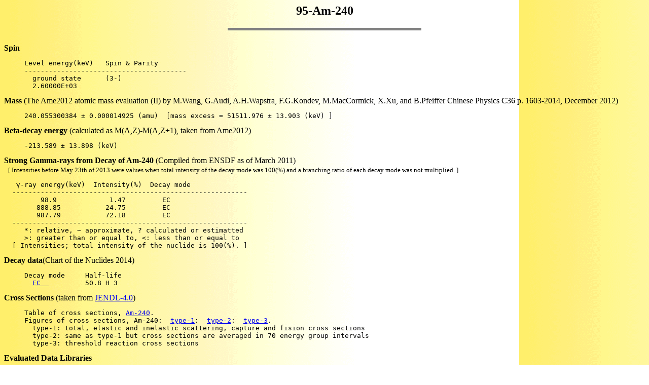

--- FILE ---
content_type: text/html; charset=UTF-8
request_url: https://wwwndc.jaea.go.jp/cgi-bin/nuclinfo2014?95,240
body_size: 1100
content:
<html>
<head>
 <title> Nuclide Information </title>
<META http-equiv="Content-Style-Type" content="text/css" charset="utf-8">
</head>
<body background="/CN14/bgd01.gif"><h2 align=center> 95-Am-240</h2>
<hr noshade width=30%% align=center size=5><br>
<b>Spin</b> 
<pre>
     Level energy(keV)   Spin & Parity       
     ----------------------------------------
       ground state      (3-)                  
       2.60000E+03                             
</pre>
<b>Mass</b> (The Ame2012 atomic mass evaluation (II)  by M.Wang, G.Audi, A.H.Wapstra, F.G.Kondev, M.MacCormick, X.Xu, and B.Pfeiffer
           Chinese Physics C36 p. 1603-2014, December 2012)
<pre>
     240.055300384 &plusmn; 0.000014925 (amu)  [mass excess = 51511.976 &plusmn; 13.903 (keV) ]
</pre>
<b>Beta-decay energy</b> (calculated as M(A,Z)-M(A,Z+1), taken from Ame2012)
<pre>
     -213.589 &plusmn; 13.898 (keV) </pre>
<b>Strong Gamma-rays from Decay of Am-240</b> (Compiled from ENSDF as of March 2011)<br>
&nbsp; <font size="-1">[ Intensities before May 23th of 2013 were values when total intensity of the decay mode was 100(%) and a branching ratio of each decay mode was not multiplied. ]</font><br><pre>
   &gamma;-ray energy(keV)  Intensity(%)  Decay mode 
  ----------------------------------------------------------
         98.9             1.47         EC 
        888.85           24.75         EC 
        987.79           72.18         EC 
  ----------------------------------------------------------
     *: relative, ~ approximate, ? calculated or estimatted 
     >: greater than or equal to, <: less than or equal to  
  [ Intensities; total intensity of the nuclide is 100(%). ]
</pre>
 <b>Decay data</b>(Chart of the Nuclides 2014)
<pre>
     Decay mode     Half-life 
       <a href="/NuC/Radout/240AM_EC.txt">EC  </a>         50.8 H 3         
</pre>
 <b>Cross Sections</b> (taken from <a href="/jendl/j40/j40.html">JENDL-4.0</a>)<br>
<pre>
     Table of cross sections, <a href="/cgi-bin/Tab80WWW.cgi?/data/JENDL/JENDL-4-prc/intern/Am240.intern ">Am-240</a>.
     Figures of cross sections, Am-240:  <a href="/j40fig/jpeg/am240_f1.jpg">type-1</a>:  <a href="/j40fig/jpeg/am240_f2.jpg">type-2</a>:  <a href="/j40fig/jpeg/am240_f3.jpg">type-3</a>.
       type-1: total, elastic and inelastic scattering, capture and fision cross sections
       type-2: same as type-1 but cross sections are averaged in 70 energy group intervals
       type-3: threshold reaction cross sections
</pre>
 <b>Evaluated Data Libraries</b> 
<pre>
     <a href=/cgi-bin/evlret?Z=95&A=240&Selection=0>Links to the libraries.</a> </pre>
 <br>
 <b>Parent Nuclides by Reactions in JENDL-4.0</b> 
<pre>
     Am-240 (Z= 95, A=240), MT=  2 (Elastic scattering)
     Am-240 (Z= 95, A=240), MT=  4 (Inelastic scattering)
     Am-241 (Z= 95, A=241), MT= 16 (n,2n)
     Am-242 (Z= 95, A=242), MT= 17 (n,3n)
     Am-242 (Z= 95, A=242), MT= 17 (n,3n)
     Am-243 (Z= 95, A=243), MT= 37 (n,4n)
</pre>
 <br>
<script type="text/javascript" src="/_Incapsula_Resource?SWJIYLWA=719d34d31c8e3a6e6fffd425f7e032f3&ns=1&cb=868459294" async></script></body>
</html>
